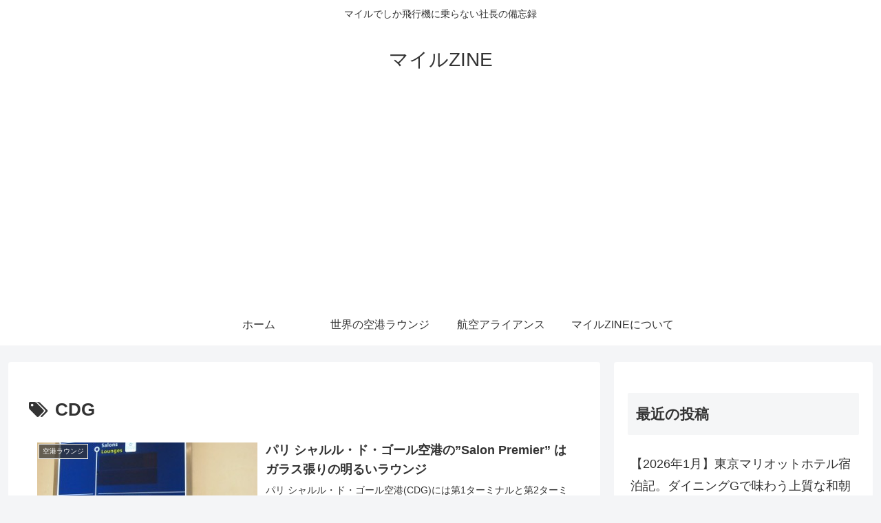

--- FILE ---
content_type: text/html; charset=utf-8
request_url: https://www.google.com/recaptcha/api2/aframe
body_size: 266
content:
<!DOCTYPE HTML><html><head><meta http-equiv="content-type" content="text/html; charset=UTF-8"></head><body><script nonce="t_gyq_fvPALuEH4ev8aVKA">/** Anti-fraud and anti-abuse applications only. See google.com/recaptcha */ try{var clients={'sodar':'https://pagead2.googlesyndication.com/pagead/sodar?'};window.addEventListener("message",function(a){try{if(a.source===window.parent){var b=JSON.parse(a.data);var c=clients[b['id']];if(c){var d=document.createElement('img');d.src=c+b['params']+'&rc='+(localStorage.getItem("rc::a")?sessionStorage.getItem("rc::b"):"");window.document.body.appendChild(d);sessionStorage.setItem("rc::e",parseInt(sessionStorage.getItem("rc::e")||0)+1);localStorage.setItem("rc::h",'1768679476658');}}}catch(b){}});window.parent.postMessage("_grecaptcha_ready", "*");}catch(b){}</script></body></html>